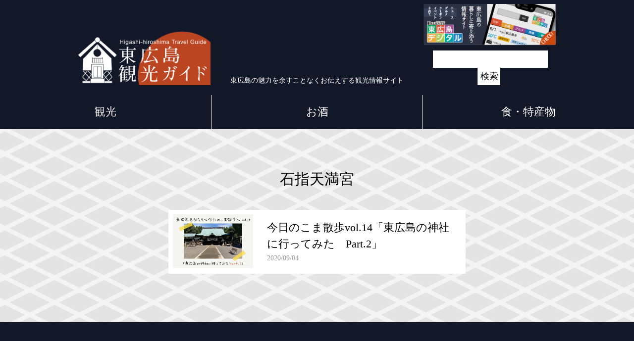

--- FILE ---
content_type: text/html; charset=UTF-8
request_url: https://higashihiroshima-digital-sightseeing.com/tag/%E7%9F%B3%E6%8C%87%E5%A4%A9%E6%BA%80%E5%AE%AE/
body_size: 30593
content:
<!doctype html>
<html>
<head>
	<meta charset="utf-8">
	<meta name="viewport" content="width=device-width,initial-scale=1.0,minimum-scale=1.0">
	<script src="https://code.jquery.com/jquery-3.3.1.js"></script>
	<title>
		石指天満宮  |  「東広島デジタル 観光ガイド」東広島の魅力を余すことなくお伝えする観光情報サイト</title>
<meta name="description" content="「東広島デジタル 観光ガイド」は、東広島のお勧めスポット・お土産情報を余すことなくお伝えする観光情報サイトです。東広島ならではのグルメ情報や、周遊スポットを紹介します。">
	<link href="https://higashihiroshima-digital-sightseeing.com/wp-content/themes/sightseeing/assets/css/common.css" rel="stylesheet" type="text/css">
	<link href="https://higashihiroshima-digital-sightseeing.com/wp-content/themes/sightseeing/assets/css/base.css" rel="stylesheet" type="text/css">
	<!--<link rel="shortcut icon" href="https://higashihiroshima-digital-sightseeing.com/wp-content/themes/sightseeing/assets/favicon.ico" type="image/vnd.microsoft.icon" />
    <link rel="icon" href="https://higashihiroshima-digital-sightseeing.com/wp-content/themes/sightseeing/assets/favicon.ico" type="image/vnd.microsoft.icon" />
    <link rel="apple-touch-icon-precomposed" href="https://higashihiroshima-digital-sightseeing.com/wp-content/themes/sightseeing/assets/favicon.png" />-->
    <link rel="icon" href="https://higashihiroshima-digital-sightseeing.com/wp-content/themes/sightseeing/assets/favicon.ico">
<!-- ページトップ -->
<script>
	jQuery(function() {
    var pagetop = $('#page_top');   
    pagetop.hide();
    $(window).scroll(function () {
        if ($(this).scrollTop() > 100) {  //100pxスクロールしたら表示
            pagetop.fadeIn();
        } else {
            pagetop.fadeOut();
        }
    });
    pagetop.click(function () {
        $('body,html').animate({
            scrollTop: 0
        }, 500); //0.5秒かけてトップへ移動
        return false;
    });
});
</script>
<!-- スムーズスクロール -->
<script>
$(function(){
$('a[href^=#]').click(function() {
var speed = 500; // ミリ秒
var href= $(this).attr("href");
var target = $(href == "#" || href == "" ? 'html' : href);
var position = target.offset().top;
$('body,html').animate({scrollTop:position}, speed, 'swing');
return false;
});
});
</script>
<meta name='robots' content='max-image-preview:large' />
<link rel='dns-prefetch' href='//stats.wp.com' />
<link rel="alternate" type="application/rss+xml" title="「東広島デジタル 観光ガイド」東広島の魅力を余すことなくお伝えする観光情報サイト &raquo; 石指天満宮 タグのフィード" href="https://higashihiroshima-digital-sightseeing.com/tag/%e7%9f%b3%e6%8c%87%e5%a4%a9%e6%ba%80%e5%ae%ae/feed/" />
<style id='wp-img-auto-sizes-contain-inline-css' type='text/css'>
img:is([sizes=auto i],[sizes^="auto," i]){contain-intrinsic-size:3000px 1500px}
/*# sourceURL=wp-img-auto-sizes-contain-inline-css */
</style>
<style id='wp-emoji-styles-inline-css' type='text/css'>

	img.wp-smiley, img.emoji {
		display: inline !important;
		border: none !important;
		box-shadow: none !important;
		height: 1em !important;
		width: 1em !important;
		margin: 0 0.07em !important;
		vertical-align: -0.1em !important;
		background: none !important;
		padding: 0 !important;
	}
/*# sourceURL=wp-emoji-styles-inline-css */
</style>
<style id='wp-block-library-inline-css' type='text/css'>
:root{--wp-block-synced-color:#7a00df;--wp-block-synced-color--rgb:122,0,223;--wp-bound-block-color:var(--wp-block-synced-color);--wp-editor-canvas-background:#ddd;--wp-admin-theme-color:#007cba;--wp-admin-theme-color--rgb:0,124,186;--wp-admin-theme-color-darker-10:#006ba1;--wp-admin-theme-color-darker-10--rgb:0,107,160.5;--wp-admin-theme-color-darker-20:#005a87;--wp-admin-theme-color-darker-20--rgb:0,90,135;--wp-admin-border-width-focus:2px}@media (min-resolution:192dpi){:root{--wp-admin-border-width-focus:1.5px}}.wp-element-button{cursor:pointer}:root .has-very-light-gray-background-color{background-color:#eee}:root .has-very-dark-gray-background-color{background-color:#313131}:root .has-very-light-gray-color{color:#eee}:root .has-very-dark-gray-color{color:#313131}:root .has-vivid-green-cyan-to-vivid-cyan-blue-gradient-background{background:linear-gradient(135deg,#00d084,#0693e3)}:root .has-purple-crush-gradient-background{background:linear-gradient(135deg,#34e2e4,#4721fb 50%,#ab1dfe)}:root .has-hazy-dawn-gradient-background{background:linear-gradient(135deg,#faaca8,#dad0ec)}:root .has-subdued-olive-gradient-background{background:linear-gradient(135deg,#fafae1,#67a671)}:root .has-atomic-cream-gradient-background{background:linear-gradient(135deg,#fdd79a,#004a59)}:root .has-nightshade-gradient-background{background:linear-gradient(135deg,#330968,#31cdcf)}:root .has-midnight-gradient-background{background:linear-gradient(135deg,#020381,#2874fc)}:root{--wp--preset--font-size--normal:16px;--wp--preset--font-size--huge:42px}.has-regular-font-size{font-size:1em}.has-larger-font-size{font-size:2.625em}.has-normal-font-size{font-size:var(--wp--preset--font-size--normal)}.has-huge-font-size{font-size:var(--wp--preset--font-size--huge)}.has-text-align-center{text-align:center}.has-text-align-left{text-align:left}.has-text-align-right{text-align:right}.has-fit-text{white-space:nowrap!important}#end-resizable-editor-section{display:none}.aligncenter{clear:both}.items-justified-left{justify-content:flex-start}.items-justified-center{justify-content:center}.items-justified-right{justify-content:flex-end}.items-justified-space-between{justify-content:space-between}.screen-reader-text{border:0;clip-path:inset(50%);height:1px;margin:-1px;overflow:hidden;padding:0;position:absolute;width:1px;word-wrap:normal!important}.screen-reader-text:focus{background-color:#ddd;clip-path:none;color:#444;display:block;font-size:1em;height:auto;left:5px;line-height:normal;padding:15px 23px 14px;text-decoration:none;top:5px;width:auto;z-index:100000}html :where(.has-border-color){border-style:solid}html :where([style*=border-top-color]){border-top-style:solid}html :where([style*=border-right-color]){border-right-style:solid}html :where([style*=border-bottom-color]){border-bottom-style:solid}html :where([style*=border-left-color]){border-left-style:solid}html :where([style*=border-width]){border-style:solid}html :where([style*=border-top-width]){border-top-style:solid}html :where([style*=border-right-width]){border-right-style:solid}html :where([style*=border-bottom-width]){border-bottom-style:solid}html :where([style*=border-left-width]){border-left-style:solid}html :where(img[class*=wp-image-]){height:auto;max-width:100%}:where(figure){margin:0 0 1em}html :where(.is-position-sticky){--wp-admin--admin-bar--position-offset:var(--wp-admin--admin-bar--height,0px)}@media screen and (max-width:600px){html :where(.is-position-sticky){--wp-admin--admin-bar--position-offset:0px}}

/*# sourceURL=wp-block-library-inline-css */
</style><style id='global-styles-inline-css' type='text/css'>
:root{--wp--preset--aspect-ratio--square: 1;--wp--preset--aspect-ratio--4-3: 4/3;--wp--preset--aspect-ratio--3-4: 3/4;--wp--preset--aspect-ratio--3-2: 3/2;--wp--preset--aspect-ratio--2-3: 2/3;--wp--preset--aspect-ratio--16-9: 16/9;--wp--preset--aspect-ratio--9-16: 9/16;--wp--preset--color--black: #000000;--wp--preset--color--cyan-bluish-gray: #abb8c3;--wp--preset--color--white: #ffffff;--wp--preset--color--pale-pink: #f78da7;--wp--preset--color--vivid-red: #cf2e2e;--wp--preset--color--luminous-vivid-orange: #ff6900;--wp--preset--color--luminous-vivid-amber: #fcb900;--wp--preset--color--light-green-cyan: #7bdcb5;--wp--preset--color--vivid-green-cyan: #00d084;--wp--preset--color--pale-cyan-blue: #8ed1fc;--wp--preset--color--vivid-cyan-blue: #0693e3;--wp--preset--color--vivid-purple: #9b51e0;--wp--preset--gradient--vivid-cyan-blue-to-vivid-purple: linear-gradient(135deg,rgb(6,147,227) 0%,rgb(155,81,224) 100%);--wp--preset--gradient--light-green-cyan-to-vivid-green-cyan: linear-gradient(135deg,rgb(122,220,180) 0%,rgb(0,208,130) 100%);--wp--preset--gradient--luminous-vivid-amber-to-luminous-vivid-orange: linear-gradient(135deg,rgb(252,185,0) 0%,rgb(255,105,0) 100%);--wp--preset--gradient--luminous-vivid-orange-to-vivid-red: linear-gradient(135deg,rgb(255,105,0) 0%,rgb(207,46,46) 100%);--wp--preset--gradient--very-light-gray-to-cyan-bluish-gray: linear-gradient(135deg,rgb(238,238,238) 0%,rgb(169,184,195) 100%);--wp--preset--gradient--cool-to-warm-spectrum: linear-gradient(135deg,rgb(74,234,220) 0%,rgb(151,120,209) 20%,rgb(207,42,186) 40%,rgb(238,44,130) 60%,rgb(251,105,98) 80%,rgb(254,248,76) 100%);--wp--preset--gradient--blush-light-purple: linear-gradient(135deg,rgb(255,206,236) 0%,rgb(152,150,240) 100%);--wp--preset--gradient--blush-bordeaux: linear-gradient(135deg,rgb(254,205,165) 0%,rgb(254,45,45) 50%,rgb(107,0,62) 100%);--wp--preset--gradient--luminous-dusk: linear-gradient(135deg,rgb(255,203,112) 0%,rgb(199,81,192) 50%,rgb(65,88,208) 100%);--wp--preset--gradient--pale-ocean: linear-gradient(135deg,rgb(255,245,203) 0%,rgb(182,227,212) 50%,rgb(51,167,181) 100%);--wp--preset--gradient--electric-grass: linear-gradient(135deg,rgb(202,248,128) 0%,rgb(113,206,126) 100%);--wp--preset--gradient--midnight: linear-gradient(135deg,rgb(2,3,129) 0%,rgb(40,116,252) 100%);--wp--preset--font-size--small: 13px;--wp--preset--font-size--medium: 20px;--wp--preset--font-size--large: 36px;--wp--preset--font-size--x-large: 42px;--wp--preset--spacing--20: 0.44rem;--wp--preset--spacing--30: 0.67rem;--wp--preset--spacing--40: 1rem;--wp--preset--spacing--50: 1.5rem;--wp--preset--spacing--60: 2.25rem;--wp--preset--spacing--70: 3.38rem;--wp--preset--spacing--80: 5.06rem;--wp--preset--shadow--natural: 6px 6px 9px rgba(0, 0, 0, 0.2);--wp--preset--shadow--deep: 12px 12px 50px rgba(0, 0, 0, 0.4);--wp--preset--shadow--sharp: 6px 6px 0px rgba(0, 0, 0, 0.2);--wp--preset--shadow--outlined: 6px 6px 0px -3px rgb(255, 255, 255), 6px 6px rgb(0, 0, 0);--wp--preset--shadow--crisp: 6px 6px 0px rgb(0, 0, 0);}:where(.is-layout-flex){gap: 0.5em;}:where(.is-layout-grid){gap: 0.5em;}body .is-layout-flex{display: flex;}.is-layout-flex{flex-wrap: wrap;align-items: center;}.is-layout-flex > :is(*, div){margin: 0;}body .is-layout-grid{display: grid;}.is-layout-grid > :is(*, div){margin: 0;}:where(.wp-block-columns.is-layout-flex){gap: 2em;}:where(.wp-block-columns.is-layout-grid){gap: 2em;}:where(.wp-block-post-template.is-layout-flex){gap: 1.25em;}:where(.wp-block-post-template.is-layout-grid){gap: 1.25em;}.has-black-color{color: var(--wp--preset--color--black) !important;}.has-cyan-bluish-gray-color{color: var(--wp--preset--color--cyan-bluish-gray) !important;}.has-white-color{color: var(--wp--preset--color--white) !important;}.has-pale-pink-color{color: var(--wp--preset--color--pale-pink) !important;}.has-vivid-red-color{color: var(--wp--preset--color--vivid-red) !important;}.has-luminous-vivid-orange-color{color: var(--wp--preset--color--luminous-vivid-orange) !important;}.has-luminous-vivid-amber-color{color: var(--wp--preset--color--luminous-vivid-amber) !important;}.has-light-green-cyan-color{color: var(--wp--preset--color--light-green-cyan) !important;}.has-vivid-green-cyan-color{color: var(--wp--preset--color--vivid-green-cyan) !important;}.has-pale-cyan-blue-color{color: var(--wp--preset--color--pale-cyan-blue) !important;}.has-vivid-cyan-blue-color{color: var(--wp--preset--color--vivid-cyan-blue) !important;}.has-vivid-purple-color{color: var(--wp--preset--color--vivid-purple) !important;}.has-black-background-color{background-color: var(--wp--preset--color--black) !important;}.has-cyan-bluish-gray-background-color{background-color: var(--wp--preset--color--cyan-bluish-gray) !important;}.has-white-background-color{background-color: var(--wp--preset--color--white) !important;}.has-pale-pink-background-color{background-color: var(--wp--preset--color--pale-pink) !important;}.has-vivid-red-background-color{background-color: var(--wp--preset--color--vivid-red) !important;}.has-luminous-vivid-orange-background-color{background-color: var(--wp--preset--color--luminous-vivid-orange) !important;}.has-luminous-vivid-amber-background-color{background-color: var(--wp--preset--color--luminous-vivid-amber) !important;}.has-light-green-cyan-background-color{background-color: var(--wp--preset--color--light-green-cyan) !important;}.has-vivid-green-cyan-background-color{background-color: var(--wp--preset--color--vivid-green-cyan) !important;}.has-pale-cyan-blue-background-color{background-color: var(--wp--preset--color--pale-cyan-blue) !important;}.has-vivid-cyan-blue-background-color{background-color: var(--wp--preset--color--vivid-cyan-blue) !important;}.has-vivid-purple-background-color{background-color: var(--wp--preset--color--vivid-purple) !important;}.has-black-border-color{border-color: var(--wp--preset--color--black) !important;}.has-cyan-bluish-gray-border-color{border-color: var(--wp--preset--color--cyan-bluish-gray) !important;}.has-white-border-color{border-color: var(--wp--preset--color--white) !important;}.has-pale-pink-border-color{border-color: var(--wp--preset--color--pale-pink) !important;}.has-vivid-red-border-color{border-color: var(--wp--preset--color--vivid-red) !important;}.has-luminous-vivid-orange-border-color{border-color: var(--wp--preset--color--luminous-vivid-orange) !important;}.has-luminous-vivid-amber-border-color{border-color: var(--wp--preset--color--luminous-vivid-amber) !important;}.has-light-green-cyan-border-color{border-color: var(--wp--preset--color--light-green-cyan) !important;}.has-vivid-green-cyan-border-color{border-color: var(--wp--preset--color--vivid-green-cyan) !important;}.has-pale-cyan-blue-border-color{border-color: var(--wp--preset--color--pale-cyan-blue) !important;}.has-vivid-cyan-blue-border-color{border-color: var(--wp--preset--color--vivid-cyan-blue) !important;}.has-vivid-purple-border-color{border-color: var(--wp--preset--color--vivid-purple) !important;}.has-vivid-cyan-blue-to-vivid-purple-gradient-background{background: var(--wp--preset--gradient--vivid-cyan-blue-to-vivid-purple) !important;}.has-light-green-cyan-to-vivid-green-cyan-gradient-background{background: var(--wp--preset--gradient--light-green-cyan-to-vivid-green-cyan) !important;}.has-luminous-vivid-amber-to-luminous-vivid-orange-gradient-background{background: var(--wp--preset--gradient--luminous-vivid-amber-to-luminous-vivid-orange) !important;}.has-luminous-vivid-orange-to-vivid-red-gradient-background{background: var(--wp--preset--gradient--luminous-vivid-orange-to-vivid-red) !important;}.has-very-light-gray-to-cyan-bluish-gray-gradient-background{background: var(--wp--preset--gradient--very-light-gray-to-cyan-bluish-gray) !important;}.has-cool-to-warm-spectrum-gradient-background{background: var(--wp--preset--gradient--cool-to-warm-spectrum) !important;}.has-blush-light-purple-gradient-background{background: var(--wp--preset--gradient--blush-light-purple) !important;}.has-blush-bordeaux-gradient-background{background: var(--wp--preset--gradient--blush-bordeaux) !important;}.has-luminous-dusk-gradient-background{background: var(--wp--preset--gradient--luminous-dusk) !important;}.has-pale-ocean-gradient-background{background: var(--wp--preset--gradient--pale-ocean) !important;}.has-electric-grass-gradient-background{background: var(--wp--preset--gradient--electric-grass) !important;}.has-midnight-gradient-background{background: var(--wp--preset--gradient--midnight) !important;}.has-small-font-size{font-size: var(--wp--preset--font-size--small) !important;}.has-medium-font-size{font-size: var(--wp--preset--font-size--medium) !important;}.has-large-font-size{font-size: var(--wp--preset--font-size--large) !important;}.has-x-large-font-size{font-size: var(--wp--preset--font-size--x-large) !important;}
/*# sourceURL=global-styles-inline-css */
</style>

<style id='classic-theme-styles-inline-css' type='text/css'>
/*! This file is auto-generated */
.wp-block-button__link{color:#fff;background-color:#32373c;border-radius:9999px;box-shadow:none;text-decoration:none;padding:calc(.667em + 2px) calc(1.333em + 2px);font-size:1.125em}.wp-block-file__button{background:#32373c;color:#fff;text-decoration:none}
/*# sourceURL=/wp-includes/css/classic-themes.min.css */
</style>
<link rel='stylesheet' id='pz-linkcard-css' href='//higashihiroshima-digital-sightseeing.com/wp-content/uploads/pz-linkcard/style.css?ver=2.5.5.6' type='text/css' media='all' />
<link rel='stylesheet' id='toc-screen-css' href='https://higashihiroshima-digital-sightseeing.com/wp-content/plugins/table-of-contents-plus/screen.min.css?ver=2411.1' type='text/css' media='all' />
<style id='toc-screen-inline-css' type='text/css'>
div#toc_container {background: #fff5ee;border: 1px solid #ffa07a;}
/*# sourceURL=toc-screen-inline-css */
</style>
<script type="text/javascript" src="https://higashihiroshima-digital-sightseeing.com/wp-includes/js/jquery/jquery.min.js?ver=3.7.1" id="jquery-core-js"></script>
<script type="text/javascript" src="https://higashihiroshima-digital-sightseeing.com/wp-includes/js/jquery/jquery-migrate.min.js?ver=3.4.1" id="jquery-migrate-js"></script>
<link rel="https://api.w.org/" href="https://higashihiroshima-digital-sightseeing.com/wp-json/" /><link rel="alternate" title="JSON" type="application/json" href="https://higashihiroshima-digital-sightseeing.com/wp-json/wp/v2/tags/322" /><link rel="EditURI" type="application/rsd+xml" title="RSD" href="https://higashihiroshima-digital-sightseeing.com/xmlrpc.php?rsd" />
<meta name="generator" content="WordPress 6.9" />
	<style>img#wpstats{display:none}</style>
		
<!-- Jetpack Open Graph Tags -->
<meta property="og:type" content="website" />
<meta property="og:title" content="石指天満宮 &#8211; 「東広島デジタル 観光ガイド」東広島の魅力を余すことなくお伝えする観光情報サイト" />
<meta property="og:url" content="https://higashihiroshima-digital-sightseeing.com/tag/%e7%9f%b3%e6%8c%87%e5%a4%a9%e6%ba%80%e5%ae%ae/" />
<meta property="og:site_name" content="「東広島デジタル 観光ガイド」東広島の魅力を余すことなくお伝えする観光情報サイト" />
<meta property="og:image" content="https://higashihiroshima-digital-sightseeing.com/wp-content/uploads/2020/09/cropped-favicon512.png" />
<meta property="og:image:width" content="512" />
<meta property="og:image:height" content="512" />
<meta property="og:image:alt" content="" />
<meta property="og:locale" content="ja_JP" />

<!-- End Jetpack Open Graph Tags -->
<link rel="icon" href="https://higashihiroshima-digital-sightseeing.com/wp-content/uploads/2020/09/cropped-favicon512-32x32.png" sizes="32x32" />
<link rel="icon" href="https://higashihiroshima-digital-sightseeing.com/wp-content/uploads/2020/09/cropped-favicon512-192x192.png" sizes="192x192" />
<link rel="apple-touch-icon" href="https://higashihiroshima-digital-sightseeing.com/wp-content/uploads/2020/09/cropped-favicon512-180x180.png" />
<meta name="msapplication-TileImage" content="https://higashihiroshima-digital-sightseeing.com/wp-content/uploads/2020/09/cropped-favicon512-270x270.png" />
<!-- Global site tag (gtag.js) - Google Analytics -->
<script async src="https://www.googletagmanager.com/gtag/js?id=UA-176749459-1"></script>
<script>
  window.dataLayer = window.dataLayer || [];
  function gtag(){dataLayer.push(arguments);}
  gtag('js', new Date());

  gtag('config', 'UA-176749459-1');
</script>
</head>

<body id="spot-200904-sakakiyamahatimanjinjya">
<header>
  <div class="inner">
    <div class="flex-container w100">
      <div class="w30">
        <h1><a href="/"><img src="https://higashihiroshima-digital-sightseeing.com/wp-content/themes/sightseeing/assets/images/logo.png" alt="東広島-観光ガイド"/></a></h1>
      </div>
      <div class="txt_c txt_s w40 pc">東広島の魅力を余すことなくお伝えする観光情報サイト</div>
      <div class="txt_c w30">
        <p class="sp txt_ss line_h_1">東広島の魅力を余すことなくお伝えする観光情報サイト</p>
		<p class="mb10 mb0_sp"><a href="https://higashihiroshima-digital.com/" target="_blank"><img src="https://higashihiroshima-digital-sightseeing.com/wp-content/uploads/2020/09/digital_kankou.png"></a></p>
        <form role="search" method="get" id="searchform" class="searchform" action="https://higashihiroshima-digital-sightseeing.com/">
				<div>
					<label class="screen-reader-text" for="s">検索:</label>
					<input type="text" value="" name="s" id="s" />
					<input type="submit" id="searchsubmit" value="検索" />
				</div>
			</form></div>
    </div>
  </div>
  <nav class="NavMenu"> 　
    <ul class="txt_m flex-container col3 sp_cl wrap_sp txt_c w100">
      <li><a href="/kankou/">観光</a>
        <ul>
          <li><a href="/kankou/">酒好き観光のすすめ</a></li>
          <li><a href="/area/">周辺エリアの周遊</a></li>
          <li><a href="/spot/">お勧めスポット</a></li>
          <li><a href="/activity/">アクティビティ</a></li>
        </ul>
      </li>
      <li><a href="/meigara/">お酒</a>
        <ul>
          <li><a href="/meigara/">銘柄</a></li>
          <li><a href="/kura/">酒蔵</a></li>
          <li><a href="/joy/">愉しみ方</a></li>
          <li><a href="/water/">しこみ水</a></li>
          <li><a href="/history/">歴史</a></li>
          <li><a href="/matsuri/">酒まつり</a></li>
        </ul>
      </li>
      <li><a href="/tokusan/">食・特産物</a>
        <ul>
          <li><a href="/tokusan/">東広島の特産品</a></li>
          <li><a href="/gourmet/">お勧めグルメ</a></li>
          <li><a href="/sweets/">スイーツ</a></li>
          <li><a href="/omiyage/">お土産</a></li>
        </ul>
      </li>
    </ul>
  </nav>
  <div class="Toggle sp"> 　　<span></span> 　　<span></span> 　　<span></span> </div>
</header>
<div class="space"><section class="bg_pattern">
	<div class="wrapper">
		<p class="txt_lg pt40 pt20_sp pb40 pb20_sp txt_c">
			石指天満宮		</p>
		<div class="flex-container w100 sp_cl wrap_sp mb20 mb10_sp bg_wht w100">
			<div class="txt_c w30">
				<figure>
					<a href="https://higashihiroshima-digital-sightseeing.com/spot-200904-sakakiyamahatimanjinjya/">
						<img width="1024" height="683" src="https://higashihiroshima-digital-sightseeing.com/wp-content/uploads/2020/12/こま散歩-14.jpg" class="attachment-full size-full wp-post-image" alt="" decoding="async" fetchpriority="high" srcset="https://higashihiroshima-digital-sightseeing.com/wp-content/uploads/2020/12/こま散歩-14.jpg 1024w, https://higashihiroshima-digital-sightseeing.com/wp-content/uploads/2020/12/こま散歩-14-300x200.jpg 300w, https://higashihiroshima-digital-sightseeing.com/wp-content/uploads/2020/12/こま散歩-14-768x512.jpg 768w" sizes="(max-width: 1024px) 100vw, 1024px" />					</a>
				</figure>
			</div>
			<div class="w70 pa10">
				<a href="https://higashihiroshima-digital-sightseeing.com/spot-200904-sakakiyamahatimanjinjya/">
					<p class="txt_m">
						今日のこま散歩vol.14「東広島の神社に行ってみた　Part.2」					</p>
					<p class="txt_s txt_gray">
						2020/09/04					</p>
				</a>
			</div>
		</div>
	


		<div class="txt_c mt40 mt20_sp">
	
    			
				
		</div>


	</div>
</section>
</div>
<footer class="bg_navy pa60 pa20_sp">
  <div class="inner">
  <div class="flex-container around align-c sp_cl reverse_sp wrap_sp">
    <div class="txt_c w33">
		<a href="/"><img src="https://higashihiroshima-digital-sightseeing.com/wp-content/themes/sightseeing/assets/images/logo.png" alt="東広島-観光ガイド"/></a> 
		<p class="mt20"><a href="https://higashihiroshima-digital.com/" target="_blank"><img src="https://higashihiroshima-digital-sightseeing.com/wp-content/uploads/2020/09/digital_kankou.png"></a></p>
	</div>
    <div class="w66">
      <dl class="tate">
        <dt><a href="/kankou/">観光</a></dt>
        <dd><a href="/kankou/">酒好き観光のすすめ</a></dd>
        <dd><a href="/area/">周辺エリアの周遊</a></dd>
        <dd><a href="/spot/">お勧めスポット</a></dd>
        <dd><a href="/activity/">アクティビティ</a></dd>
        <dt><a href="/meigara/">お酒</a></dt>
        <dd><a href="/meigara/">銘柄</a></dd>
        <dd><a href="/kura/">酒蔵</a></dd>
        <dd><a href="/joy/">愉しみ方</a></dd>
        <dd><a href="/water/">しこみ水</a></dd>
        <dd><a href="/history/">歴史</a></dd>
        <dd><a href="/matsuri/">酒まつり</a></dd>
        <dt><a href="/tokusan/">食・特産物</a></dt>
        <dd><a href="/tokusan/">東広島の特産品</a></dd>
        <dd><a href="/gourmet/">お勧めグルメ</a></dd>
        <dd><a href="/sweets/">スイーツ</a></dd>
        <dd><a href="/omiyage/">お土産</a></dd>
        <dt>一覧</dt>
        <dd><a href="/all/">新着記事</a></dd>
        <dd><a href="/category/pickup/">人気記事</a></dd>
        </dl>
      </div>
  </div>
  </div>
</footer>
<address class="txt_c pa10 txt_ss">
&copy;2020 Higashi-hiroshima Travel Guide
</address>
<script type="text/javascript">
$(function() {
　$('.Toggle').click(function() {
　　$(this).toggleClass('active');

　if ($(this).hasClass('active')) {
　　$('.NavMenu').addClass('active');　 //クラスを付与
　} else {
　　$('.NavMenu').removeClass('active'); //クラスを外す
　}
　});
});
</script>
<script type="speculationrules">
{"prefetch":[{"source":"document","where":{"and":[{"href_matches":"/*"},{"not":{"href_matches":["/wp-*.php","/wp-admin/*","/wp-content/uploads/*","/wp-content/*","/wp-content/plugins/*","/wp-content/themes/sightseeing/*","/*\\?(.+)"]}},{"not":{"selector_matches":"a[rel~=\"nofollow\"]"}},{"not":{"selector_matches":".no-prefetch, .no-prefetch a"}}]},"eagerness":"conservative"}]}
</script>
<script>
document.addEventListener( 'wpcf7mailsent', function( event ) {
  location = 'https://higashihiroshima-digital-recruit.com/thanks/';
}, false );
</script><script type="text/javascript" id="toc-front-js-extra">
/* <![CDATA[ */
var tocplus = {"visibility_show":"\u8868\u793a","visibility_hide":"\u975e\u8868\u793a","width":"Auto"};
//# sourceURL=toc-front-js-extra
/* ]]> */
</script>
<script type="text/javascript" src="https://higashihiroshima-digital-sightseeing.com/wp-content/plugins/table-of-contents-plus/front.min.js?ver=2411.1" id="toc-front-js"></script>
<script type="text/javascript" id="jetpack-stats-js-before">
/* <![CDATA[ */
_stq = window._stq || [];
_stq.push([ "view", JSON.parse("{\"v\":\"ext\",\"blog\":\"182239685\",\"post\":\"0\",\"tz\":\"9\",\"srv\":\"higashihiroshima-digital-sightseeing.com\",\"arch_tag\":\"%E7%9F%B3%E6%8C%87%E5%A4%A9%E6%BA%80%E5%AE%AE\",\"arch_results\":\"1\",\"j\":\"1:15.3.1\"}") ]);
_stq.push([ "clickTrackerInit", "182239685", "0" ]);
//# sourceURL=jetpack-stats-js-before
/* ]]> */
</script>
<script type="text/javascript" src="https://stats.wp.com/e-202605.js" id="jetpack-stats-js" defer="defer" data-wp-strategy="defer"></script>
<script id="wp-emoji-settings" type="application/json">
{"baseUrl":"https://s.w.org/images/core/emoji/17.0.2/72x72/","ext":".png","svgUrl":"https://s.w.org/images/core/emoji/17.0.2/svg/","svgExt":".svg","source":{"concatemoji":"https://higashihiroshima-digital-sightseeing.com/wp-includes/js/wp-emoji-release.min.js?ver=6.9"}}
</script>
<script type="module">
/* <![CDATA[ */
/*! This file is auto-generated */
const a=JSON.parse(document.getElementById("wp-emoji-settings").textContent),o=(window._wpemojiSettings=a,"wpEmojiSettingsSupports"),s=["flag","emoji"];function i(e){try{var t={supportTests:e,timestamp:(new Date).valueOf()};sessionStorage.setItem(o,JSON.stringify(t))}catch(e){}}function c(e,t,n){e.clearRect(0,0,e.canvas.width,e.canvas.height),e.fillText(t,0,0);t=new Uint32Array(e.getImageData(0,0,e.canvas.width,e.canvas.height).data);e.clearRect(0,0,e.canvas.width,e.canvas.height),e.fillText(n,0,0);const a=new Uint32Array(e.getImageData(0,0,e.canvas.width,e.canvas.height).data);return t.every((e,t)=>e===a[t])}function p(e,t){e.clearRect(0,0,e.canvas.width,e.canvas.height),e.fillText(t,0,0);var n=e.getImageData(16,16,1,1);for(let e=0;e<n.data.length;e++)if(0!==n.data[e])return!1;return!0}function u(e,t,n,a){switch(t){case"flag":return n(e,"\ud83c\udff3\ufe0f\u200d\u26a7\ufe0f","\ud83c\udff3\ufe0f\u200b\u26a7\ufe0f")?!1:!n(e,"\ud83c\udde8\ud83c\uddf6","\ud83c\udde8\u200b\ud83c\uddf6")&&!n(e,"\ud83c\udff4\udb40\udc67\udb40\udc62\udb40\udc65\udb40\udc6e\udb40\udc67\udb40\udc7f","\ud83c\udff4\u200b\udb40\udc67\u200b\udb40\udc62\u200b\udb40\udc65\u200b\udb40\udc6e\u200b\udb40\udc67\u200b\udb40\udc7f");case"emoji":return!a(e,"\ud83e\u1fac8")}return!1}function f(e,t,n,a){let r;const o=(r="undefined"!=typeof WorkerGlobalScope&&self instanceof WorkerGlobalScope?new OffscreenCanvas(300,150):document.createElement("canvas")).getContext("2d",{willReadFrequently:!0}),s=(o.textBaseline="top",o.font="600 32px Arial",{});return e.forEach(e=>{s[e]=t(o,e,n,a)}),s}function r(e){var t=document.createElement("script");t.src=e,t.defer=!0,document.head.appendChild(t)}a.supports={everything:!0,everythingExceptFlag:!0},new Promise(t=>{let n=function(){try{var e=JSON.parse(sessionStorage.getItem(o));if("object"==typeof e&&"number"==typeof e.timestamp&&(new Date).valueOf()<e.timestamp+604800&&"object"==typeof e.supportTests)return e.supportTests}catch(e){}return null}();if(!n){if("undefined"!=typeof Worker&&"undefined"!=typeof OffscreenCanvas&&"undefined"!=typeof URL&&URL.createObjectURL&&"undefined"!=typeof Blob)try{var e="postMessage("+f.toString()+"("+[JSON.stringify(s),u.toString(),c.toString(),p.toString()].join(",")+"));",a=new Blob([e],{type:"text/javascript"});const r=new Worker(URL.createObjectURL(a),{name:"wpTestEmojiSupports"});return void(r.onmessage=e=>{i(n=e.data),r.terminate(),t(n)})}catch(e){}i(n=f(s,u,c,p))}t(n)}).then(e=>{for(const n in e)a.supports[n]=e[n],a.supports.everything=a.supports.everything&&a.supports[n],"flag"!==n&&(a.supports.everythingExceptFlag=a.supports.everythingExceptFlag&&a.supports[n]);var t;a.supports.everythingExceptFlag=a.supports.everythingExceptFlag&&!a.supports.flag,a.supports.everything||((t=a.source||{}).concatemoji?r(t.concatemoji):t.wpemoji&&t.twemoji&&(r(t.twemoji),r(t.wpemoji)))});
//# sourceURL=https://higashihiroshima-digital-sightseeing.com/wp-includes/js/wp-emoji-loader.min.js
/* ]]> */
</script>
</body>
</html>


--- FILE ---
content_type: text/css
request_url: https://higashihiroshima-digital-sightseeing.com/wp-content/themes/sightseeing/assets/css/base.css
body_size: 19902
content:
@charset "utf-8";
/* 全サイト共通エリア */
input{
  -webkit-appearance: none;
}
@media screen and (max-width: 769px) {
iframe{
    width: 100% !important;
}
}
strong{
font-weight: bold !important;
}
.aligncenter {
	display: block;
	margin-left: auto;
	margin-right: auto;
}

.alignleft {
	float: left;
	margin: 0.5em 1em 0.5em 0;
}

.alignright {
	float: right;
	margin: 0.5em 0 0.5em 1em;
}
#search li {
    list-style: disc;
    margin-left: 20px;
}
/* トップページ */
.breadcrumb{
	padding: 1.5% 0;
}
.breadcrumb li {
	display: inline-block;
	position: relative;
	padding-right: calc(16px + 8px);
	margin-right: 8px;
}
.breadcrumb li::before {
	content: '>';
	width: 1em;
	height: 1em;
	line-height: 1;
	text-align: center;
	color: inherit;
	position: absolute;
	top: 50%;
	right: 0;
	-webkit-transform: translateY(-50%);
	        transform: translateY(-50%);
}
.breadcrumb li:last-child {
	margin-right: 0;
	padding-right: 0;
}
.breadcrumb li:last-child::before {
	content: normal;
}
.index_box {
    display: flex;
    width: 100%;
    flex-wrap: wrap;
}
.index_box a{
    text-decoration: none;
}
.index_box > div {
    width: 50%;
    box-sizing: border-box;
    display: flex;
    flex-direction: column;
    justify-content: center;
}
.index_box > div:nth-child(1), .index_box > div:nth-child(4), .index_box > div:nth-child(5) {
    background: url("../images/img_top_05.jpg");
    padding: 10% 0;
}
.main_catch{
	background: #eaeaea;
}
.index_box .gray {
    background: #f4f4f4;
    padding: 10%;
    height: 100%;
}
.index_box .gray > div {
    padding: 1%;
}
.index_box > div:nth-child(2) {
    background: url("../images/top/sight_back.png") no-repeat;
    background-size: cover;
	position: relative;
}
.index_box > div:nth-child(3) {
    background: url("../images/top/sake_back.png") no-repeat;
    background-size: cover;
    align-items: flex-end;
	position:relative;
}
.index_box > div:nth-child(6) {
    background: url("../images/top/eat_back.png") no-repeat;
    background-size: cover;
	position:relative;
}
.index_box > div:nth-child(2) img:first-child {
    position: absolute;
    top: 0;
    right: 0;
	z-index: 1;
}
.index_box > div:nth-child(2) img:last-child {
    position: absolute;
    left: 0;
    bottom: 10%;
    max-width: 80%;
}
.index_box > div:nth-child(3) img:first-child{
    position: absolute;
    top: 0;
    left: 0;
	z-index: 1;
}
.index_box > div:nth-child(3) img:last-child{
    position: absolute;
    right: 0;
    top: 10%;
    max-width: 80%;
}
.index_box > div:nth-child(6) img:first-child{
    position: absolute;
    top: 0;
    right: 0;
	z-index: 1;
}
.index_box > div:nth-child(6) img:last-child{
    position: absolute;
    left: 0;
    top: 10%;
    max-width: 80%;
}
.line_b_wht {
    border-bottom: 2px solid #fff;
    padding: 0px 50px;
    display: inline-block;
    width: fit-content;
    letter-spacing: 15px;
    font-weight: bold;
    color: #fff;
}
.bg_gray {
    background: #f4f4f4;
}

@media screen and (max-width: 769px) {
.index_box > div {
    width: 100%;
    padding: 10% 0 !important;
}
.index_box > div:nth-child(1) {
    order: 2;
}
.index_box > div:nth-child(2) {
    order: 1;
	height: 350px;
}
.index_box > div:nth-child(3) {
    order: 3;
	height: 350px;
}
.index_box > div:nth-child(4) {
    order: 4;
}
.index_box > div:nth-child(5) {
    order: 6;
}
.index_box > div:nth-child(6) {
    order: 5;
	height: 350px;
}
}
@media screen and (min-width: 481px) and (max-width: 896px){
.index_box > div:nth-child(2) {
	height: 500px;
}
.index_box > div:nth-child(3) {
	height: 500px;
}
.index_box > div:nth-child(6) {
	height: 500px;
}
}
/* 下層ページ */

#area img {
    max-width: 70%;
}
#area .flex-container img {
    max-width: 100%;
}
.list_num1, .list_num2, .list_num3, .list_num4, .list_num5, .list_num6 {
    padding-left: 40px;
    min-height: 35px;
    margin-bottom: 1%;
}
.list_num1 {
    background: url("../images/icon_01.png") no-repeat left top;
    background-size: auto 35px;
}
.list_num2 {
    background: url("../images/icon_02.png") no-repeat left top;
    background-size: auto 35px;
}
.list_num3 {
    background: url("../images/icon_03.png") no-repeat left top;
    background-size: auto 35px;
}
.list_num4 {
    background: url("../images/icon_04.png") no-repeat left top;
    background-size: auto 35px;
}
.list_num5 {
    background: url("../images/icon_05.png") no-repeat left top;
    background-size: auto 35px;
}
.list_num6 {
    background: url("../images/icon_06.png") no-repeat left top;
    background-size: auto 35px;
}
.bg_pattern {
    background: url("../images/img_top_05.jpg");
    width: 100%;
    padding: 3% 0;
}
#bg_pattern {
    background: url("../images/img_top_05.jpg");
    display: flex;
    width: 100%;
    justify-content: center;
    align-items: center;
    margin: 5% 0;
}
#bg_pattern .list {
    background: #f4f4f4;
    padding: 2% 2% 2% 0;
    display: flex;
    width: 100%;
    align-items: flex-end;
}
#bg_pattern .list > div {
    padding: 1%;
	    max-width: 25%;
}
#bg_pattern .list > div:nth-child(2),#bg_pattern .list > div:nth-child(3),#bg_pattern .list > div:nth-child(4),#bg_pattern .list > div:nth-child(5) {
    max-width: 25%;
    min-width: 20%;
}
.sns ul {
    display: inline-flex;
}
.sns li {
    max-width: 45px;
    padding: 1%;
}
.ttl_num {
    text-align: center;
    padding: 2% 1% 2% 10%;
    letter-spacing: 5px;
    margin-bottom: 3%;
}
.ttl_num.no1 {
    background: url("../images/icon_01_2.png") no-repeat left center #ededed;
    background-size: auto 100%;
}
.ttl_num.no2 {
    background: url("../images/icon_02_2.png") no-repeat left center #ededed;
    background-size: auto 100%;
}
.ttl_num.no3 {
    background: url("../images/icon_03_2.png") no-repeat left center #ededed;
    background-size: auto 100%;
}
.ttl_num.no4 {
    background: url("../images/icon_04_2.png") no-repeat left center #ededed;
    background-size: auto 100%;
}
.keyword {
    display: flex;
    width: 95%;
    flex-wrap: wrap;
    background: url("../images/icon_keyword.png") no-repeat left center;
    background-size: 45px auto;
    padding-left: 50px;
    box-sizing: border-box;
    margin-left: 5%;
    margin-top: 3%;
}
.keyword li {
    width: 31.333%;
    margin: 1%;
    text-align: center;
    color: #fff;
    padding: 3px;
    box-sizing: border-box;
    background: #131828;
    font-size: 80%;
}
.box_blk3 p.none:nth-child(1) {
    margin-left: 0;
}
.btn_gray a {
    border-radius: 5px;
    background: #eeeeee;
    padding: 3% 5%;
    width: 80%;
    box-sizing: border-box;
    display: block;
    text-decoration: none;
    margin: 5% 0;
}
.w80 {
    width: 80%;
    margin-right: 10%;
    margin-left: 10%;
}
.ttl_navy {
    padding: 5% 2%;
    background: #131828;
    text-align: center;
    color: #fff;
}
.bnr_l {
    display: flex;
    width: 100%;
    margin-bottom: 10%;
    border-bottom: 3px solid #909090;
    border-right: 3px solid #909090;
    border-top: 1px solid #909090;
    border-left: 1px solid #909090;
    overflow: hidden;
    justify-content: center;
    align-items: center;
}
.bnr_l > div {
    width: 50%;
}
a.none {
    text-decoration: none;
}
.bnr_l > div:nth-child(2) {
    text-align: right;
}
.bnr_l > div:nth-child(2) img {
    max-height: 215px;
}
.box_blk3 {
    border-right: 2px solid #000;
    border-left: 2px solid #000;
    padding: 0 5% 5%;
    width: 100%;
    box-sizing: border-box;
    margin-bottom: 5%;
}
.box_blk3 img {
    max-width: 600px;
}
.box_blk3 p:nth-child(1) {
    margin-left: -3%;
}
.box_blk3 p:nth-child(2) {
    margin-left: 3%;
    padding: 3% 0;
    letter-spacing: 6px;
}
.tbl2 {
    border-collapse: collapse;
    border-spacing: 0;
    min-width: 100%;
}
.tbl2 tr > td, .tbl2 tr > th {
    border: 1px solid #000;
    padding: 5px;
    box-sizing: border-box;
}
.tbl2 tr > th {
    background: #dcdddf;
    text-align: center;
    width: 20%;
}
.tbl2 tr > td {
    width: 30%;
}
.box_blk2 > div {
    border: 1px solid #000;
    padding: 2%;
}
.box_blk2 figure {
    height: 430px;
    display: flex;
    align-items: flex-end;
    text-align: center;
}
.box_blk2 figure img {
    vertical-align: bottom;
    margin: auto;
}
.box_blk2 img {
    max-height: 430px;
}
.img200 {
    max-width: 200px;
}
.img80 {
    max-width: 80%;
    display: inline-block;
}
.label > div {
    background: #ececea;
    box-shadow: 0 0 10px #ccc;
    padding: 3%;
    display: flex;
    flex-direction: column;
}
.label .box_blk {
    margin-top: auto;
    padding: 2% 5%;
}
.label .box_blk .icon2 > div:nth-child(1) {
    background: url("../images/icon_sakagura.png") no-repeat left center;
    background-size: auto 35px;
    padding-left: 35px !important;
    min-height: 45px;
    padding-top: 10px;
}
.label .box_blk .icon2 > div:nth-child(2) {
    background: url("../images/icon_book.png") no-repeat left center;
    background-size: auto 37px;
    padding-left: 55px !important;
    min-height: 45px;
    padding-top: 10px;
}
.main_meigara {
    background: url("../images/meigara/pic_meigara_01.jpg") center center;
    background-size: cover;
    padding: 15% 0;
}
.main_meigara .text {
    background: rgba(255,255,255,0.50);
    padding: 2%;
}
.box_blk {
    border: 1px solid #000;
}
#tokusan .box_blk {
    position: relative;
    padding: 1%;
    margin-bottom: 3%;
}
.cart {
display:none;
    position: absolute;
    right: 0;
    bottom: 0;
    width: 115px;
}
.icon_kura {
    background: url("../images/icon_sakagura.png") no-repeat left 25px top 5px;
    background-size: auto 28px;
    padding-left: 55px !important;
}
.icon_kura p {
    padding-top: 10px;
}
#sakagura > .box_blk{
	border: none;
}
#sakagura .box_blk > div {
    border: 1px solid #000;
    padding: 2%;
    display: flex;
    flex-direction: column;
}
#sakagura .end {
    margin-top: auto;
}
.main_kura {
    color: #fff;
    background: #131828;
    width: 100%;
    box-sizing: border-box;
    padding: 10% 5%;
}
.main_kura a {
    color: #fff;
}
.ttl_gray {
    background: #eeeeee;
    padding: 5px 10%;
    width: 80%;
    display: inline-block;
    box-sizing: border-box;
}
.icon_cafe {
    background: linear-gradient(transparent 60%, #fff 60%);
}
.icon_cafe .no1 {
    background: url("../images/sweets/icon_cap_01.png") no-repeat left center;
    background-size: 55px auto;
    padding-left: 65px;
}
.icon_cafe .no2 {
    background: url("../images/sweets/icon_cap_02.png") no-repeat left center;
    background-size: 55px auto;
    padding-left: 65px;
}
.icon_cafe .no3 {
    background: url("../images/sweets/icon_cap_03.png") no-repeat left center;
    background-size: 55px auto;
    padding-left: 65px;
}
#sweets .flex-container.bg_wht {
    padding: 0 10%;
}
.bg_wht {
    background: #fff;
}
.box_gray {
    background: #efede8;
    padding-bottom: 3%;
    margin-bottom: 6%;
    font-family: "游ゴシック Medium", YuGothic, YuGothicM, "Hiragino Kaku Gothic ProN", メイリオ, Meiryo, sans-serif;
}
.main_water {
    background: url("../images/sikomimizu/pic_mizu_01.jpg") no-repeat center center;
    background-size: cover;
    padding: 20% 5%;
    text-align: center;
    color: #fff;
    font-weight: bold;
}
.main_tanosimi {
    background: url( "../images/tanosimitop/pic_tanosimitop_01.jpg") no-repeat center center;
    background-size: cover;
    padding: 20% 5%;
    text-align: center;
    color: #fff;
    font-weight: bold;
}

@media screen and (max-width: 769px) {
#bg_pattern .list {
    align-items: flex-start;
}
.cart {
    width: 80px;
}
#tokusan .box_blk {
    padding-bottom: 45px;
}
#area img {
    max-width: 100%;
}
.btn_gray a {
    width: 100%;
    text-align: center;
}
.box_blk3 p:nth-child(2) {
    letter-spacing: 3px;
}
.box_blk3 img {
    max-width: 100%;
}
.box_blk2 figure {
    height: inherit;
}
.box_blk2 img {
    max-height: 215px;
}
.main_kura .txt_lg .tate {
    font-size: 1.4rem;
}
.flex-container.sp_cl > div.icon_kura {
    background: url("../images/icon_sakagura.png") no-repeat left 0px top 5px;
    background-size: auto 28px;
    padding-left: 30px !important;
    padding-top: 0 !important;
    margin-top: -10px !important;
}
.flex-container.sp_cl.box_blk2 > div,.flex-container.sp_cl.label > div,  .flex-container.sp_cl.list_blog > div {
    padding: 6% !important;
    margin-bottom: 5% !important;
}
}
/* 共通 */
#searchsubmit{
	    margin-left: -6px;
    background: #fff;
    border: none;
    padding: 5px;
    width: 46px;
    height: 35px;
    border-left: 1px solid #ccc;
}
#searchform input[type=text]{
    height: 35px;
    box-sizing: border-box;
    border: none;
}
.screen-reader-text{
	display: none;
}
.page-numbers,.next,.prev{
    display: inline-block;
    padding: 2px 10px;
	background: #eeeeee;
}
.page-numbers.current{
	    background: #cccccc;
}
.next,.prev{
    margin: 0 25px;
}
.list_square {
    background: url("../images/icon_rokkaku_02.png") no-repeat left top;
    background-size: auto 45px;
    min-height: 45px;
    line-height: 45px;
    padding-left: 40px;
}
.bg_navy {
    background: #131828;
    color: #fff;
}
.txt_gray {
    color: #999;
}
.line_b_b {
    border-bottom: 1px solid #000;
}
.ttl_line_b {
    border-bottom: 1px solid #000;
    text-align: center;
    padding-bottom: 2%;
}
.ttl_line_b_s {
    border-bottom: 1px solid #000;
    text-align: center;
    display: inline-block;
    padding-right: 100px;
}
.tate {
      -webkit-writing-mode: vertical-rl;
  -ms-writing-mode: tb-rl;
  -o-writing-mode: vertical-rl;
  writing-mode: vertical-rl;
}
.list_blog > div {
    background: #eeeeee;
    box-shadow: 0 0 5px #000;
    padding: 5%;
}
.list_blog .text {
    border-bottom: 1px solid #ccc;
}

@media screen and (max-width: 769px) {
	#searchform{
		margin-top: 3px;
	}
	#searchform input[type=text] {
    height: 30px;
    width: 65%;
}
	#searchsubmit {
    margin-left: -4px;
    width: 30%;
    height: 30px;
}
header h1 img {
    max-height: 58px;
}
.list_square {
    background: url("../images/icon_rokkaku_02.png") no-repeat left top;
    background-size: auto 25px;
    min-height: 25px;
    line-height: 25px;
    padding-left: 20px;
    margin-bottom: 10px;
}
}
/* タブ */
.tab_container {
    padding-bottom: 1em;
    margin: 0 auto;
}
.tab_item {
    padding: 15px 0;
    background-color: #dddddd;
    text-align: center;
    color: #000;
    display: block;
    float: left;
    font-weight: bold;
    transition: all 0.2s ease;
    box-sizing: border-box;
    border-right: 1px solid #000;
    border-top: 1px solid #000;
    width: calc(50%/2);
    padding: 10px 0;
    margin-bottom: -1px;
}
.line_l {
    border-left: 1px solid #000;
}
.tab_item:hover {
    opacity: 0.75;
}
input[name="tab_item"] {
    display: none;
}
.tab_content {
    display: none;
    padding: 1em;
    clear: both;
    overflow: hidden;
    border: 1px solid #000;
    background-color: #dddddd;
}
#tab1:checked ~ #tab1_content, #tab2:checked ~ #tab2_content {  /*, #tab3:checked ~ #tab3_content , #tab4:checked ~ #tab4_contentを削除*/
    display: block;
}
.tab_container input:checked + .tab_item {
    background-color: #dddddd;
    border-bottom: 1px solid #ddd;
}

@media screen and (max-width: 769px) {
.tab_item {
    width: calc(100%/2);
}
.tab_content {
    padding: 0.8em;
}
}
/*ナビメニューのスタイルを指定*/
.NavMenu ul li {
    position: relative;
}
.NavMenu ul li a {
    display: block;
}
.NavMenu ul li ul {
position: absolute;
    top: 70px;
    width: 100%;
    z-index: 100;
    background: #131828;
    margin-top: -9px;
    left: 0;
}
.NavMenu ul li ul li {
    visibility: hidden;
    overflow: hidden;
    width: 100%;/*サブメニューの幅*/
    height: 0;
    border-right: none;
    border-bottom: 1px solid #fff;
    font-size: 1.4rem;
}
.NavMenu ul li ul li a {
    padding-top: 10px;
}
.NavMenu ul li ul li:last-child {
    border-bottom: none;
}
.NavMenu ul li:hover ul li, .NavMenu ul li a:hover ul li {
    visibility: visible;
    overflow: visible;
    height: 40px;/*サブメニューの高さ*/
    z-index: 10;
}
.NavMenu * {
    -webkit-transition: 0.5s;
    -moz-transition: 0.5s;
    -ms-transition: 0.5s;
    -o-transition: 0.5s;
    transition: 0.5s;
}
.NavMenu .flex-container.col3 > div, .flex-container.col3 > li {
    width: 33.333%;
    margin: 0;
	padding: 1.5%;
}
header {
    background: #131828;
    color: #fff;
    padding-top: 1%;
    width: 100%;
}
header .flex-container {
    justify-content: space-between;
    align-items: flex-end;
    margin-top: -20px;
}
.NavMenu a {
    color: #fff;
    text-decoration: none;
}
.NavMenu ul li {
    border-right: 1px solid #fff;
}
.NavMenu ul li:nth-child(3) {
    border-right: none;
}
footer dt {
    padding-right: 40px;
}
footer dd {
    text-indent: 15px;
}

@media screen and (max-width: 769px) {
.NavMenu ul li {
    border-right: none;
}
footer img {
    max-width: 50%;
}
footer .tate {
    writing-mode: inherit;
}
footer dt {
    padding: 10px 0px 5px 0;
    line-height: 1;
}
footer dd {
    text-indent: 0px;
    line-height: 1;
    display: inline-block;
    font-size: 1.1rem;
}
.space {
    padding-top: 74px;
}
header {
    position: fixed;
    z-index: 9999;
    top: 0;
    background: #131828;
	/*height: 74px;*/
}
header .flex-container > div.w30 {
    width: 47%;
    margin: 0%;
}
header .flex-container > div.w30:nth-child(1) {
    width: 42%;
}
header .flex-container > div.w30:nth-child(3) {
    width: 49%;
}
header .flex-container {
    justify-content: inherit;
    margin-top: 0px;
	align-items: center;
}
nav.NavMenu {
    position: fixed;	/*表示位置を固定*/
    z-index: 2;		/*重ね順を変更*/
    top: 0;		/*表示位置を指定*/
    left: 0;	/*表示位置を指定*/
    background: #131828;/*背景を白にする*/
    color: #fff;	/*文字色を黒にする*/
    text-align: center;		/*テキストを中央揃え*/
    width: 100%;	/*全幅表示*/
    transform: translateY(-100%);	/*ナビを上に隠す*/
    transition: all 0.6s;	/*アニメーションの時間を指定*/
}
nav.NavMenu ul {
    width: 100%;
    margin: 0 auto;
    padding: 0;
}
nav.NavMenu ul li {
    list-style-type: none;
    padding: 0;
    width: 100%;
    border-bottom: 1px dotted #ccc;
}
nav.NavMenu ul li:last-child {
    padding-bottom: 0;
    border-bottom: none;	/*最後のメニュー項目のみ下線を消す*/
}
nav.NavMenu ul li a {
    display: block;
    color: #fff;
    padding: 0;
    font-weight: normal;
    margin: auto;
    line-height: 2;
}
.NavMenu ul li ul {
    position: inherit;
    top: inherit;
    width: 100%;
}
.NavMenu ul li ul li {
    visibility: inherit;
    overflow: inherit;
    width: 49%;
    height: inherit;
    border-right: none;
    border-bottom: none;
    box-sizing: border-box;
    display: inline-block;
}
nav.NavMenu.active {
    transform: translateY(0%);		/*ナビを表示する*/
}
.Toggle {
    display: block;
    position: fixed;    /* bodyに対しての絶対位置指定 */
    right: 0;
    top: 20px;
    width: 42px;
    height: 42px;
    cursor: pointer;
    z-index: 3;
}
.Toggle span {
    display: block;
    position: absolute;
    width: 30px;
    border-bottom: solid 3px #fff;
    -webkit-transition: .35s ease-in-out;	/*変化の速度を指定*/
    -moz-transition: .35s ease-in-out;		/*変化の速度を指定*/
    transition: .35s ease-in-out;			/*変化の速度を指定*/
    left: 6px;
}
.Toggle span:nth-child(1) {
    top: 9px;
}
.Toggle span:nth-child(2) {
    top: 18px;
}
.Toggle span:nth-child(3) {
    top: 27px;
}
/* 最初のspanをマイナス45度に */
.Toggle.active span:nth-child(1) {
    top: 18px;
    left: 6px;
    -webkit-transform: rotate(-45deg);
    -moz-transform: rotate(-45deg);
    transform: rotate(-45deg);
}
/* 2番目と3番目のspanを45度に */
.Toggle.active span:nth-child(2), .Toggle.active span:nth-child(3) {
    top: 18px;
    -webkit-transform: rotate(45deg);
    -moz-transform: rotate(45deg);
    transform: rotate(45deg);
}
}
